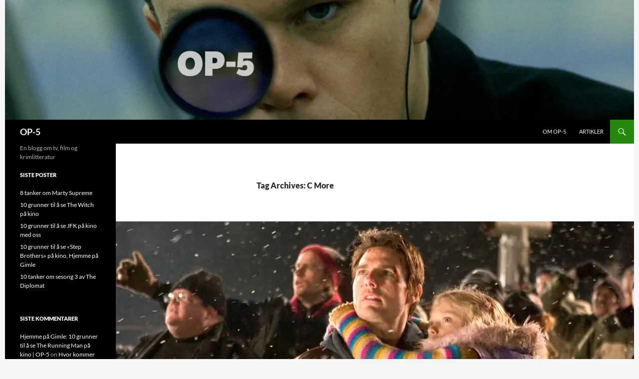

--- FILE ---
content_type: text/html; charset=UTF-8
request_url: https://op-5.no/tag/c-more/
body_size: 13885
content:
<!DOCTYPE html>
<!--[if IE 7]>
<html class="ie ie7" lang="en-US">
<![endif]-->
<!--[if IE 8]>
<html class="ie ie8" lang="en-US">
<![endif]-->
<!--[if !(IE 7) & !(IE 8)]><!-->
<html lang="en-US">
<!--<![endif]-->
<head>


<!-- Google tag (gtag.js) --> <script async
src="https://www.googletagmanager.com/gtag/js?id=G-G7ECZ33BV1"></script>
<script>
 window.dataLayer = window.dataLayer || [];
 function
 gtag(){dataLayer.push(arguments);}

 gtag('js', new Date()); gtag('config', 'G-G7ECZ33BV1');
</script>


	<meta charset="UTF-8">
	<meta name="viewport" content="width=device-width">
	<title>C More | OP-5</title>
	<link rel="profile" href="https://gmpg.org/xfn/11">
	<link rel="pingback" href="https://op-5.no/xmlrpc.php">
	<!--[if lt IE 9]>
	<script src="https://op-5.no/wp-content/themes/twentyfourteen/js/html5.js?ver=3.7.0"></script>
	<![endif]-->
	<meta name='robots' content='max-image-preview:large' />
<link rel='dns-prefetch' href='//i0.wp.com' />
<link rel="alternate" type="application/rss+xml" title="OP-5 &raquo; Feed" href="https://op-5.no/feed/" />
<link rel="alternate" type="application/rss+xml" title="OP-5 &raquo; Comments Feed" href="https://op-5.no/comments/feed/" />
<link rel="alternate" type="application/rss+xml" title="OP-5 &raquo; C More Tag Feed" href="https://op-5.no/tag/c-more/feed/" />
<script>
window._wpemojiSettings = {"baseUrl":"https:\/\/s.w.org\/images\/core\/emoji\/15.0.3\/72x72\/","ext":".png","svgUrl":"https:\/\/s.w.org\/images\/core\/emoji\/15.0.3\/svg\/","svgExt":".svg","source":{"concatemoji":"https:\/\/op-5.no\/wp-includes\/js\/wp-emoji-release.min.js?ver=6.5.7"}};
/*! This file is auto-generated */
!function(i,n){var o,s,e;function c(e){try{var t={supportTests:e,timestamp:(new Date).valueOf()};sessionStorage.setItem(o,JSON.stringify(t))}catch(e){}}function p(e,t,n){e.clearRect(0,0,e.canvas.width,e.canvas.height),e.fillText(t,0,0);var t=new Uint32Array(e.getImageData(0,0,e.canvas.width,e.canvas.height).data),r=(e.clearRect(0,0,e.canvas.width,e.canvas.height),e.fillText(n,0,0),new Uint32Array(e.getImageData(0,0,e.canvas.width,e.canvas.height).data));return t.every(function(e,t){return e===r[t]})}function u(e,t,n){switch(t){case"flag":return n(e,"\ud83c\udff3\ufe0f\u200d\u26a7\ufe0f","\ud83c\udff3\ufe0f\u200b\u26a7\ufe0f")?!1:!n(e,"\ud83c\uddfa\ud83c\uddf3","\ud83c\uddfa\u200b\ud83c\uddf3")&&!n(e,"\ud83c\udff4\udb40\udc67\udb40\udc62\udb40\udc65\udb40\udc6e\udb40\udc67\udb40\udc7f","\ud83c\udff4\u200b\udb40\udc67\u200b\udb40\udc62\u200b\udb40\udc65\u200b\udb40\udc6e\u200b\udb40\udc67\u200b\udb40\udc7f");case"emoji":return!n(e,"\ud83d\udc26\u200d\u2b1b","\ud83d\udc26\u200b\u2b1b")}return!1}function f(e,t,n){var r="undefined"!=typeof WorkerGlobalScope&&self instanceof WorkerGlobalScope?new OffscreenCanvas(300,150):i.createElement("canvas"),a=r.getContext("2d",{willReadFrequently:!0}),o=(a.textBaseline="top",a.font="600 32px Arial",{});return e.forEach(function(e){o[e]=t(a,e,n)}),o}function t(e){var t=i.createElement("script");t.src=e,t.defer=!0,i.head.appendChild(t)}"undefined"!=typeof Promise&&(o="wpEmojiSettingsSupports",s=["flag","emoji"],n.supports={everything:!0,everythingExceptFlag:!0},e=new Promise(function(e){i.addEventListener("DOMContentLoaded",e,{once:!0})}),new Promise(function(t){var n=function(){try{var e=JSON.parse(sessionStorage.getItem(o));if("object"==typeof e&&"number"==typeof e.timestamp&&(new Date).valueOf()<e.timestamp+604800&&"object"==typeof e.supportTests)return e.supportTests}catch(e){}return null}();if(!n){if("undefined"!=typeof Worker&&"undefined"!=typeof OffscreenCanvas&&"undefined"!=typeof URL&&URL.createObjectURL&&"undefined"!=typeof Blob)try{var e="postMessage("+f.toString()+"("+[JSON.stringify(s),u.toString(),p.toString()].join(",")+"));",r=new Blob([e],{type:"text/javascript"}),a=new Worker(URL.createObjectURL(r),{name:"wpTestEmojiSupports"});return void(a.onmessage=function(e){c(n=e.data),a.terminate(),t(n)})}catch(e){}c(n=f(s,u,p))}t(n)}).then(function(e){for(var t in e)n.supports[t]=e[t],n.supports.everything=n.supports.everything&&n.supports[t],"flag"!==t&&(n.supports.everythingExceptFlag=n.supports.everythingExceptFlag&&n.supports[t]);n.supports.everythingExceptFlag=n.supports.everythingExceptFlag&&!n.supports.flag,n.DOMReady=!1,n.readyCallback=function(){n.DOMReady=!0}}).then(function(){return e}).then(function(){var e;n.supports.everything||(n.readyCallback(),(e=n.source||{}).concatemoji?t(e.concatemoji):e.wpemoji&&e.twemoji&&(t(e.twemoji),t(e.wpemoji)))}))}((window,document),window._wpemojiSettings);
</script>
<style id='wp-emoji-styles-inline-css'>

	img.wp-smiley, img.emoji {
		display: inline !important;
		border: none !important;
		box-shadow: none !important;
		height: 1em !important;
		width: 1em !important;
		margin: 0 0.07em !important;
		vertical-align: -0.1em !important;
		background: none !important;
		padding: 0 !important;
	}
</style>
<link rel='stylesheet' id='wp-block-library-css' href='https://op-5.no/wp-includes/css/dist/block-library/style.min.css?ver=6.5.7' media='all' />
<style id='wp-block-library-theme-inline-css'>
.wp-block-audio figcaption{color:#555;font-size:13px;text-align:center}.is-dark-theme .wp-block-audio figcaption{color:#ffffffa6}.wp-block-audio{margin:0 0 1em}.wp-block-code{border:1px solid #ccc;border-radius:4px;font-family:Menlo,Consolas,monaco,monospace;padding:.8em 1em}.wp-block-embed figcaption{color:#555;font-size:13px;text-align:center}.is-dark-theme .wp-block-embed figcaption{color:#ffffffa6}.wp-block-embed{margin:0 0 1em}.blocks-gallery-caption{color:#555;font-size:13px;text-align:center}.is-dark-theme .blocks-gallery-caption{color:#ffffffa6}.wp-block-image figcaption{color:#555;font-size:13px;text-align:center}.is-dark-theme .wp-block-image figcaption{color:#ffffffa6}.wp-block-image{margin:0 0 1em}.wp-block-pullquote{border-bottom:4px solid;border-top:4px solid;color:currentColor;margin-bottom:1.75em}.wp-block-pullquote cite,.wp-block-pullquote footer,.wp-block-pullquote__citation{color:currentColor;font-size:.8125em;font-style:normal;text-transform:uppercase}.wp-block-quote{border-left:.25em solid;margin:0 0 1.75em;padding-left:1em}.wp-block-quote cite,.wp-block-quote footer{color:currentColor;font-size:.8125em;font-style:normal;position:relative}.wp-block-quote.has-text-align-right{border-left:none;border-right:.25em solid;padding-left:0;padding-right:1em}.wp-block-quote.has-text-align-center{border:none;padding-left:0}.wp-block-quote.is-large,.wp-block-quote.is-style-large,.wp-block-quote.is-style-plain{border:none}.wp-block-search .wp-block-search__label{font-weight:700}.wp-block-search__button{border:1px solid #ccc;padding:.375em .625em}:where(.wp-block-group.has-background){padding:1.25em 2.375em}.wp-block-separator.has-css-opacity{opacity:.4}.wp-block-separator{border:none;border-bottom:2px solid;margin-left:auto;margin-right:auto}.wp-block-separator.has-alpha-channel-opacity{opacity:1}.wp-block-separator:not(.is-style-wide):not(.is-style-dots){width:100px}.wp-block-separator.has-background:not(.is-style-dots){border-bottom:none;height:1px}.wp-block-separator.has-background:not(.is-style-wide):not(.is-style-dots){height:2px}.wp-block-table{margin:0 0 1em}.wp-block-table td,.wp-block-table th{word-break:normal}.wp-block-table figcaption{color:#555;font-size:13px;text-align:center}.is-dark-theme .wp-block-table figcaption{color:#ffffffa6}.wp-block-video figcaption{color:#555;font-size:13px;text-align:center}.is-dark-theme .wp-block-video figcaption{color:#ffffffa6}.wp-block-video{margin:0 0 1em}.wp-block-template-part.has-background{margin-bottom:0;margin-top:0;padding:1.25em 2.375em}
</style>
<style id='classic-theme-styles-inline-css'>
/*! This file is auto-generated */
.wp-block-button__link{color:#fff;background-color:#32373c;border-radius:9999px;box-shadow:none;text-decoration:none;padding:calc(.667em + 2px) calc(1.333em + 2px);font-size:1.125em}.wp-block-file__button{background:#32373c;color:#fff;text-decoration:none}
</style>
<style id='global-styles-inline-css'>
body{--wp--preset--color--black: #000;--wp--preset--color--cyan-bluish-gray: #abb8c3;--wp--preset--color--white: #fff;--wp--preset--color--pale-pink: #f78da7;--wp--preset--color--vivid-red: #cf2e2e;--wp--preset--color--luminous-vivid-orange: #ff6900;--wp--preset--color--luminous-vivid-amber: #fcb900;--wp--preset--color--light-green-cyan: #7bdcb5;--wp--preset--color--vivid-green-cyan: #00d084;--wp--preset--color--pale-cyan-blue: #8ed1fc;--wp--preset--color--vivid-cyan-blue: #0693e3;--wp--preset--color--vivid-purple: #9b51e0;--wp--preset--color--green: #24890d;--wp--preset--color--dark-gray: #2b2b2b;--wp--preset--color--medium-gray: #767676;--wp--preset--color--light-gray: #f5f5f5;--wp--preset--gradient--vivid-cyan-blue-to-vivid-purple: linear-gradient(135deg,rgba(6,147,227,1) 0%,rgb(155,81,224) 100%);--wp--preset--gradient--light-green-cyan-to-vivid-green-cyan: linear-gradient(135deg,rgb(122,220,180) 0%,rgb(0,208,130) 100%);--wp--preset--gradient--luminous-vivid-amber-to-luminous-vivid-orange: linear-gradient(135deg,rgba(252,185,0,1) 0%,rgba(255,105,0,1) 100%);--wp--preset--gradient--luminous-vivid-orange-to-vivid-red: linear-gradient(135deg,rgba(255,105,0,1) 0%,rgb(207,46,46) 100%);--wp--preset--gradient--very-light-gray-to-cyan-bluish-gray: linear-gradient(135deg,rgb(238,238,238) 0%,rgb(169,184,195) 100%);--wp--preset--gradient--cool-to-warm-spectrum: linear-gradient(135deg,rgb(74,234,220) 0%,rgb(151,120,209) 20%,rgb(207,42,186) 40%,rgb(238,44,130) 60%,rgb(251,105,98) 80%,rgb(254,248,76) 100%);--wp--preset--gradient--blush-light-purple: linear-gradient(135deg,rgb(255,206,236) 0%,rgb(152,150,240) 100%);--wp--preset--gradient--blush-bordeaux: linear-gradient(135deg,rgb(254,205,165) 0%,rgb(254,45,45) 50%,rgb(107,0,62) 100%);--wp--preset--gradient--luminous-dusk: linear-gradient(135deg,rgb(255,203,112) 0%,rgb(199,81,192) 50%,rgb(65,88,208) 100%);--wp--preset--gradient--pale-ocean: linear-gradient(135deg,rgb(255,245,203) 0%,rgb(182,227,212) 50%,rgb(51,167,181) 100%);--wp--preset--gradient--electric-grass: linear-gradient(135deg,rgb(202,248,128) 0%,rgb(113,206,126) 100%);--wp--preset--gradient--midnight: linear-gradient(135deg,rgb(2,3,129) 0%,rgb(40,116,252) 100%);--wp--preset--font-size--small: 13px;--wp--preset--font-size--medium: 20px;--wp--preset--font-size--large: 36px;--wp--preset--font-size--x-large: 42px;--wp--preset--spacing--20: 0.44rem;--wp--preset--spacing--30: 0.67rem;--wp--preset--spacing--40: 1rem;--wp--preset--spacing--50: 1.5rem;--wp--preset--spacing--60: 2.25rem;--wp--preset--spacing--70: 3.38rem;--wp--preset--spacing--80: 5.06rem;--wp--preset--shadow--natural: 6px 6px 9px rgba(0, 0, 0, 0.2);--wp--preset--shadow--deep: 12px 12px 50px rgba(0, 0, 0, 0.4);--wp--preset--shadow--sharp: 6px 6px 0px rgba(0, 0, 0, 0.2);--wp--preset--shadow--outlined: 6px 6px 0px -3px rgba(255, 255, 255, 1), 6px 6px rgba(0, 0, 0, 1);--wp--preset--shadow--crisp: 6px 6px 0px rgba(0, 0, 0, 1);}:where(.is-layout-flex){gap: 0.5em;}:where(.is-layout-grid){gap: 0.5em;}body .is-layout-flex{display: flex;}body .is-layout-flex{flex-wrap: wrap;align-items: center;}body .is-layout-flex > *{margin: 0;}body .is-layout-grid{display: grid;}body .is-layout-grid > *{margin: 0;}:where(.wp-block-columns.is-layout-flex){gap: 2em;}:where(.wp-block-columns.is-layout-grid){gap: 2em;}:where(.wp-block-post-template.is-layout-flex){gap: 1.25em;}:where(.wp-block-post-template.is-layout-grid){gap: 1.25em;}.has-black-color{color: var(--wp--preset--color--black) !important;}.has-cyan-bluish-gray-color{color: var(--wp--preset--color--cyan-bluish-gray) !important;}.has-white-color{color: var(--wp--preset--color--white) !important;}.has-pale-pink-color{color: var(--wp--preset--color--pale-pink) !important;}.has-vivid-red-color{color: var(--wp--preset--color--vivid-red) !important;}.has-luminous-vivid-orange-color{color: var(--wp--preset--color--luminous-vivid-orange) !important;}.has-luminous-vivid-amber-color{color: var(--wp--preset--color--luminous-vivid-amber) !important;}.has-light-green-cyan-color{color: var(--wp--preset--color--light-green-cyan) !important;}.has-vivid-green-cyan-color{color: var(--wp--preset--color--vivid-green-cyan) !important;}.has-pale-cyan-blue-color{color: var(--wp--preset--color--pale-cyan-blue) !important;}.has-vivid-cyan-blue-color{color: var(--wp--preset--color--vivid-cyan-blue) !important;}.has-vivid-purple-color{color: var(--wp--preset--color--vivid-purple) !important;}.has-black-background-color{background-color: var(--wp--preset--color--black) !important;}.has-cyan-bluish-gray-background-color{background-color: var(--wp--preset--color--cyan-bluish-gray) !important;}.has-white-background-color{background-color: var(--wp--preset--color--white) !important;}.has-pale-pink-background-color{background-color: var(--wp--preset--color--pale-pink) !important;}.has-vivid-red-background-color{background-color: var(--wp--preset--color--vivid-red) !important;}.has-luminous-vivid-orange-background-color{background-color: var(--wp--preset--color--luminous-vivid-orange) !important;}.has-luminous-vivid-amber-background-color{background-color: var(--wp--preset--color--luminous-vivid-amber) !important;}.has-light-green-cyan-background-color{background-color: var(--wp--preset--color--light-green-cyan) !important;}.has-vivid-green-cyan-background-color{background-color: var(--wp--preset--color--vivid-green-cyan) !important;}.has-pale-cyan-blue-background-color{background-color: var(--wp--preset--color--pale-cyan-blue) !important;}.has-vivid-cyan-blue-background-color{background-color: var(--wp--preset--color--vivid-cyan-blue) !important;}.has-vivid-purple-background-color{background-color: var(--wp--preset--color--vivid-purple) !important;}.has-black-border-color{border-color: var(--wp--preset--color--black) !important;}.has-cyan-bluish-gray-border-color{border-color: var(--wp--preset--color--cyan-bluish-gray) !important;}.has-white-border-color{border-color: var(--wp--preset--color--white) !important;}.has-pale-pink-border-color{border-color: var(--wp--preset--color--pale-pink) !important;}.has-vivid-red-border-color{border-color: var(--wp--preset--color--vivid-red) !important;}.has-luminous-vivid-orange-border-color{border-color: var(--wp--preset--color--luminous-vivid-orange) !important;}.has-luminous-vivid-amber-border-color{border-color: var(--wp--preset--color--luminous-vivid-amber) !important;}.has-light-green-cyan-border-color{border-color: var(--wp--preset--color--light-green-cyan) !important;}.has-vivid-green-cyan-border-color{border-color: var(--wp--preset--color--vivid-green-cyan) !important;}.has-pale-cyan-blue-border-color{border-color: var(--wp--preset--color--pale-cyan-blue) !important;}.has-vivid-cyan-blue-border-color{border-color: var(--wp--preset--color--vivid-cyan-blue) !important;}.has-vivid-purple-border-color{border-color: var(--wp--preset--color--vivid-purple) !important;}.has-vivid-cyan-blue-to-vivid-purple-gradient-background{background: var(--wp--preset--gradient--vivid-cyan-blue-to-vivid-purple) !important;}.has-light-green-cyan-to-vivid-green-cyan-gradient-background{background: var(--wp--preset--gradient--light-green-cyan-to-vivid-green-cyan) !important;}.has-luminous-vivid-amber-to-luminous-vivid-orange-gradient-background{background: var(--wp--preset--gradient--luminous-vivid-amber-to-luminous-vivid-orange) !important;}.has-luminous-vivid-orange-to-vivid-red-gradient-background{background: var(--wp--preset--gradient--luminous-vivid-orange-to-vivid-red) !important;}.has-very-light-gray-to-cyan-bluish-gray-gradient-background{background: var(--wp--preset--gradient--very-light-gray-to-cyan-bluish-gray) !important;}.has-cool-to-warm-spectrum-gradient-background{background: var(--wp--preset--gradient--cool-to-warm-spectrum) !important;}.has-blush-light-purple-gradient-background{background: var(--wp--preset--gradient--blush-light-purple) !important;}.has-blush-bordeaux-gradient-background{background: var(--wp--preset--gradient--blush-bordeaux) !important;}.has-luminous-dusk-gradient-background{background: var(--wp--preset--gradient--luminous-dusk) !important;}.has-pale-ocean-gradient-background{background: var(--wp--preset--gradient--pale-ocean) !important;}.has-electric-grass-gradient-background{background: var(--wp--preset--gradient--electric-grass) !important;}.has-midnight-gradient-background{background: var(--wp--preset--gradient--midnight) !important;}.has-small-font-size{font-size: var(--wp--preset--font-size--small) !important;}.has-medium-font-size{font-size: var(--wp--preset--font-size--medium) !important;}.has-large-font-size{font-size: var(--wp--preset--font-size--large) !important;}.has-x-large-font-size{font-size: var(--wp--preset--font-size--x-large) !important;}
.wp-block-navigation a:where(:not(.wp-element-button)){color: inherit;}
:where(.wp-block-post-template.is-layout-flex){gap: 1.25em;}:where(.wp-block-post-template.is-layout-grid){gap: 1.25em;}
:where(.wp-block-columns.is-layout-flex){gap: 2em;}:where(.wp-block-columns.is-layout-grid){gap: 2em;}
.wp-block-pullquote{font-size: 1.5em;line-height: 1.6;}
</style>
<link rel='stylesheet' id='twentyfourteen-lato-css' href='https://op-5.no/wp-content/themes/twentyfourteen/fonts/font-lato.css?ver=20230328' media='all' />
<link rel='stylesheet' id='genericons-css' href='https://op-5.no/wp-content/themes/twentyfourteen/genericons/genericons.css?ver=3.0.3' media='all' />
<link rel='stylesheet' id='twentyfourteen-style-css' href='https://op-5.no/wp-content/themes/twentyfourteen/style.css?ver=20240402' media='all' />
<link rel='stylesheet' id='twentyfourteen-block-style-css' href='https://op-5.no/wp-content/themes/twentyfourteen/css/blocks.css?ver=20230630' media='all' />
<!--[if lt IE 9]>
<link rel='stylesheet' id='twentyfourteen-ie-css' href='https://op-5.no/wp-content/themes/twentyfourteen/css/ie.css?ver=20140711' media='all' />
<![endif]-->
<script src="https://op-5.no/wp-includes/js/jquery/jquery.min.js?ver=3.7.1" id="jquery-core-js"></script>
<script src="https://op-5.no/wp-includes/js/jquery/jquery-migrate.min.js?ver=3.4.1" id="jquery-migrate-js"></script>
<script src="https://op-5.no/wp-content/themes/twentyfourteen/js/functions.js?ver=20230526" id="twentyfourteen-script-js" defer data-wp-strategy="defer"></script>
<link rel="https://api.w.org/" href="https://op-5.no/wp-json/" /><link rel="alternate" type="application/json" href="https://op-5.no/wp-json/wp/v2/tags/2549" /><link rel="EditURI" type="application/rsd+xml" title="RSD" href="https://op-5.no/xmlrpc.php?rsd" />
<meta name="generator" content="WordPress 6.5.7" />
    <style>@media screen and (min-width: 783px){.primary-navigation{float: right;margin-left: 20px;}a { transition: all .5s ease; }}</style>
    <style>.site {margin: 0 auto;max-width: 1260px;width: 100%;}.site-header{max-width: 1260px;}
		@media screen and (min-width: 1110px) {.archive-header,.comments-area,.image-navigation,.page-header,.page-content,.post-navigation,.site-content .entry-header,
	    .site-content .entry-content,.site-content .entry-summary,.site-content footer.entry-meta{padding-left: 55px;}}</style>
    <style>
	    .site-content .entry-header,.site-content .entry-content,.site-content .entry-summary,.site-content .entry-meta,.page-content 
		{max-width: 720px;}.comments-area{max-width: 720px;}.post-navigation, .image-navigation{max-width: 720px;}</style>
    <style>.hentry{max-width: 1038px;}
	    img.size-full,img.size-large,.wp-post-image,.post-thumbnail img,.site-content .post-thumbnail img{max-height: 572px;}
	</style>
	
    <style>
		.slider .featured-content .hentry{max-height: 500px;}.slider .featured-content{max-width: 1600px;
		margin: 0px auto;}.slider .featured-content .post-thumbnail img{max-width: 1600px;width: 100%;}
		.slider .featured-content .post-thumbnail{background:none;}.slider .featured-content a.post-thumbnail:hover{background-color:transparent;}
	</style>
<style>.recentcomments a{display:inline !important;padding:0 !important;margin:0 !important;}</style>		<style id="wp-custom-css">
			/*
Welcome to Custom CSS!

CSS (Cascading Style Sheets) is a kind of code that tells the browser how
to render a web page. You may delete these comments and get started with
your customizations.

By default, your stylesheet will be loaded after the theme stylesheets,
which means that your rules can take precedence and override the theme CSS
rules. Just write here what you want to change, you don't need to copy all
your theme's stylesheet content.
*/
#disqus_thread {
	padding: 12px 10px 0;
	margin: 0 auto;
	max-width: 720px;
}

@media screen and (min-width: 673px) {
	#disqus_thread {
		padding-left: 30px;
		padding-right: 30px;
	}
}

@media screen and (min-width: 1040px) {
	#disqus_thread {
		padding-left: 15px;
		padding-right: 15px;
	}
}

@media screen and (min-width: 1110px) {
	#disqus_thread {
		padding-left: 30px;
		padding-right: 30px;
	}
}		</style>
		</head>

<body class="archive tag tag-c-more tag-2549 wp-embed-responsive group-blog header-image list-view full-width">
<div id="page" class="hfeed site">
		<div id="site-header">
		<a href="https://op-5.no/" rel="home">
			<img src="https://op-5.no/wp-content/uploads/2014/09/cropped-zzzz26x.jpg" width="1260" height="240" alt="OP-5" srcset="https://i0.wp.com/op-5.no/wp-content/uploads/2014/09/cropped-zzzz26x.jpg?w=1260&amp;ssl=1 1260w, https://i0.wp.com/op-5.no/wp-content/uploads/2014/09/cropped-zzzz26x.jpg?resize=300%2C57&amp;ssl=1 300w, https://i0.wp.com/op-5.no/wp-content/uploads/2014/09/cropped-zzzz26x.jpg?resize=1024%2C195&amp;ssl=1 1024w, https://i0.wp.com/op-5.no/wp-content/uploads/2014/09/cropped-zzzz26x.jpg?w=948 948w" sizes="(max-width: 1260px) 100vw, 1260px" decoding="async" fetchpriority="high" />		</a>
	</div>
	
	<header id="masthead" class="site-header">
		<div class="header-main">
			<h1 class="site-title"><a href="https://op-5.no/" rel="home">OP-5</a></h1>

			<div class="search-toggle">
				<a href="#search-container" class="screen-reader-text" aria-expanded="false" aria-controls="search-container">
					Search				</a>
			</div>

			<nav id="primary-navigation" class="site-navigation primary-navigation">
				<button class="menu-toggle">Primary Menu</button>
				<a class="screen-reader-text skip-link" href="#content">
					Skip to content				</a>
				<div class="menu-hovedmeny-container"><ul id="primary-menu" class="nav-menu"><li id="menu-item-38" class="menu-item menu-item-type-post_type menu-item-object-page menu-item-38"><a href="https://op-5.no/about/">Om OP-5</a></li>
<li id="menu-item-37" class="menu-item menu-item-type-taxonomy menu-item-object-category menu-item-37"><a href="https://op-5.no/category/artikler/">Artikler</a></li>
</ul></div>			</nav>
		</div>

		<div id="search-container" class="search-box-wrapper hide">
			<div class="search-box">
				<form role="search" method="get" class="search-form" action="https://op-5.no/">
				<label>
					<span class="screen-reader-text">Search for:</span>
					<input type="search" class="search-field" placeholder="Search &hellip;" value="" name="s" />
				</label>
				<input type="submit" class="search-submit" value="Search" />
			</form>			</div>
		</div>
	</header><!-- #masthead -->

	<div id="main" class="site-main">

	<section id="primary" class="content-area">
		<div id="content" class="site-content" role="main">

			
			<header class="archive-header">
				<h1 class="archive-title">
				Tag Archives: C More				</h1>

							</header><!-- .archive-header -->

				
<article id="post-13062" class="post-13062 post type-post status-publish format-standard has-post-thumbnail hentry category-artikler tag-4k tag-amazon-prime tag-asbjorn-slettemark tag-c-more tag-gjensyn tag-netflix tag-paramount-2 tag-steven-spielberg tag-tom-cruise tag-tv-play tag-war-of-the-worlds">
	
	<a class="post-thumbnail" href="https://op-5.no/gjensyn-war-of-the-worlds/" aria-hidden="true">
			<img width="1038" height="576" src="https://i0.wp.com/op-5.no/wp-content/uploads/2022/02/war-cruise.jpeg?resize=1038%2C576&amp;ssl=1" class="attachment-twentyfourteen-full-width size-twentyfourteen-full-width wp-post-image" alt="" decoding="async" srcset="https://i0.wp.com/op-5.no/wp-content/uploads/2022/02/war-cruise.jpeg?resize=672%2C372&amp;ssl=1 672w, https://i0.wp.com/op-5.no/wp-content/uploads/2022/02/war-cruise.jpeg?resize=1038%2C576&amp;ssl=1 1038w, https://i0.wp.com/op-5.no/wp-content/uploads/2022/02/war-cruise.jpeg?zoom=2&amp;resize=1038%2C576 2076w" sizes="(max-width: 1038px) 100vw, 1038px" />	</a>

			
	<header class="entry-header">
				<div class="entry-meta">
			<span class="cat-links"><a href="https://op-5.no/category/artikler/" rel="category tag">Artikler</a></span>
		</div>
			<h1 class="entry-title"><a href="https://op-5.no/gjensyn-war-of-the-worlds/" rel="bookmark">Gjensyn: War of the Worlds</a></h1>
		<div class="entry-meta">
			<span class="entry-date"><a href="https://op-5.no/gjensyn-war-of-the-worlds/" rel="bookmark"><time class="entry-date" datetime="2022-02-17T11:18:20+01:00">February 17, 2022</time></a></span> <span class="byline"><span class="author vcard"><a class="url fn n" href="https://op-5.no/author/asbjorn/" rel="author">Asbjørn Slettemark</a></span></span>			<span class="comments-link"><a href="https://op-5.no/gjensyn-war-of-the-worlds/#respond"><span class="dsq-postid" data-dsqidentifier="13062 https://op-5.no/?p=13062">Leave a comment</span></a></span>
						</div><!-- .entry-meta -->
	</header><!-- .entry-header -->

		<div class="entry-content">
		<iframe title="War of the Worlds (2005) Trailer #2 | Movieclips Classic Trailers" width="474" height="267" src="https://www.youtube.com/embed/SM6aEEjc5hA?feature=oembed" frameborder="0" allow="accelerometer; autoplay; clipboard-write; encrypted-media; gyroscope; picture-in-picture; web-share" referrerpolicy="strict-origin-when-cross-origin" allowfullscreen></iframe>	</div><!-- .entry-content -->
	
	<footer class="entry-meta"><span class="tag-links"><a href="https://op-5.no/tag/4k/" rel="tag">4K</a><a href="https://op-5.no/tag/amazon-prime/" rel="tag">Amazon Prime</a><a href="https://op-5.no/tag/asbjorn-slettemark/" rel="tag">Asbjørn Slettemark</a><a href="https://op-5.no/tag/c-more/" rel="tag">C More</a><a href="https://op-5.no/tag/gjensyn/" rel="tag">gjensyn</a><a href="https://op-5.no/tag/netflix/" rel="tag">Netflix</a><a href="https://op-5.no/tag/paramount-2/" rel="tag">Paramount+</a><a href="https://op-5.no/tag/steven-spielberg/" rel="tag">STeven Spielberg</a><a href="https://op-5.no/tag/tom-cruise/" rel="tag">Tom Cruise</a><a href="https://op-5.no/tag/tv-play/" rel="tag">TV Play</a><a href="https://op-5.no/tag/war-of-the-worlds/" rel="tag">War of the Worlds</a></span></footer></article><!-- #post-13062 -->

<article id="post-11472" class="post-11472 post type-post status-publish format-standard has-post-thumbnail hentry category-a-magasinet category-filmserie tag-bbc tag-c-more tag-overvaking tag-sumo tag-the-capture tag-tv-2-sumo">
	
	<a class="post-thumbnail" href="https://op-5.no/the-capture-bli-livredd-du-er-pa-kamera/" aria-hidden="true">
			<img width="1038" height="576" src="https://i0.wp.com/op-5.no/wp-content/uploads/2019/12/capture-2.png?resize=1038%2C576&amp;ssl=1" class="attachment-twentyfourteen-full-width size-twentyfourteen-full-width wp-post-image" alt="" decoding="async" loading="lazy" srcset="https://i0.wp.com/op-5.no/wp-content/uploads/2019/12/capture-2.png?resize=672%2C372&amp;ssl=1 672w, https://i0.wp.com/op-5.no/wp-content/uploads/2019/12/capture-2.png?resize=1038%2C576&amp;ssl=1 1038w" sizes="(max-width: 1038px) 100vw, 1038px" />	</a>

			
	<header class="entry-header">
				<div class="entry-meta">
			<span class="cat-links"><a href="https://op-5.no/category/a-magasinet/" rel="category tag">A-Magasinet</a>, <a href="https://op-5.no/category/filmserie/" rel="category tag">Film/serie</a></span>
		</div>
			<h1 class="entry-title"><a href="https://op-5.no/the-capture-bli-livredd-du-er-pa-kamera/" rel="bookmark">THE CAPTURE: Bli livredd, du er på kamera!</a></h1>
		<div class="entry-meta">
			<span class="entry-date"><a href="https://op-5.no/the-capture-bli-livredd-du-er-pa-kamera/" rel="bookmark"><time class="entry-date" datetime="2019-12-29T06:43:50+01:00">December 29, 2019</time></a></span> <span class="byline"><span class="author vcard"><a class="url fn n" href="https://op-5.no/author/asbjorn/" rel="author">Asbjørn Slettemark</a></span></span>			<span class="comments-link"><a href="https://op-5.no/the-capture-bli-livredd-du-er-pa-kamera/#comments"><span class="dsq-postid" data-dsqidentifier="11472 http://op-5.no/?p=11472">1 Comment</span></a></span>
						</div><!-- .entry-meta -->
	</header><!-- .entry-header -->

		<div class="entry-content">
		<iframe loading="lazy" title="The Capture | Trailer - BBC" width="474" height="267" src="https://www.youtube.com/embed/YSSmitzvmUU?feature=oembed" frameborder="0" allow="accelerometer; autoplay; clipboard-write; encrypted-media; gyroscope; picture-in-picture" allowfullscreen></iframe>	</div><!-- .entry-content -->
	
	<footer class="entry-meta"><span class="tag-links"><a href="https://op-5.no/tag/bbc/" rel="tag">BBC</a><a href="https://op-5.no/tag/c-more/" rel="tag">C More</a><a href="https://op-5.no/tag/overvaking/" rel="tag">overvåking</a><a href="https://op-5.no/tag/sumo/" rel="tag">Sumo</a><a href="https://op-5.no/tag/the-capture/" rel="tag">The Capture</a><a href="https://op-5.no/tag/tv-2-sumo/" rel="tag">TV 2 Sumo</a></span></footer></article><!-- #post-11472 -->

<article id="post-11009" class="post-11009 post type-post status-publish format-standard has-post-thumbnail hentry category-filmserie category-trailer-2 tag-asbjorn-slettemark tag-c-more tag-condor tag-serietips tag-six-days-of-the-condor tag-sumo tag-three-days-of-the-condor tag-tv-2 tag-tv-serie tag-william-hurt">
	
	<a class="post-thumbnail" href="https://op-5.no/condor-en-av-tidenes-noiathrillers-blir-serie/" aria-hidden="true">
			<img width="1038" height="576" src="https://i0.wp.com/op-5.no/wp-content/uploads/2018/08/maxirons.jpg?resize=1038%2C576&amp;ssl=1" class="attachment-twentyfourteen-full-width size-twentyfourteen-full-width wp-post-image" alt="" decoding="async" loading="lazy" srcset="https://i0.wp.com/op-5.no/wp-content/uploads/2018/08/maxirons.jpg?resize=672%2C372&amp;ssl=1 672w, https://i0.wp.com/op-5.no/wp-content/uploads/2018/08/maxirons.jpg?resize=1038%2C576&amp;ssl=1 1038w, https://i0.wp.com/op-5.no/wp-content/uploads/2018/08/maxirons.jpg?zoom=2&amp;resize=1038%2C576 2076w, https://i0.wp.com/op-5.no/wp-content/uploads/2018/08/maxirons.jpg?zoom=3&amp;resize=1038%2C576 3114w" sizes="(max-width: 1038px) 100vw, 1038px" />	</a>

			
	<header class="entry-header">
				<div class="entry-meta">
			<span class="cat-links"><a href="https://op-5.no/category/filmserie/" rel="category tag">Film/serie</a>, <a href="https://op-5.no/category/trailer-2/" rel="category tag">Trailer</a></span>
		</div>
			<h1 class="entry-title"><a href="https://op-5.no/condor-en-av-tidenes-noiathrillers-blir-serie/" rel="bookmark">Condor: En av tidenes noiathrillers blir serie</a></h1>
		<div class="entry-meta">
			<span class="entry-date"><a href="https://op-5.no/condor-en-av-tidenes-noiathrillers-blir-serie/" rel="bookmark"><time class="entry-date" datetime="2018-08-20T14:33:38+02:00">August 20, 2018</time></a></span> <span class="byline"><span class="author vcard"><a class="url fn n" href="https://op-5.no/author/asbjorn/" rel="author">Asbjørn Slettemark</a></span></span>			<span class="comments-link"><a href="https://op-5.no/condor-en-av-tidenes-noiathrillers-blir-serie/#respond"><span class="dsq-postid" data-dsqidentifier="11009 http://op-5.no/?p=11009">Leave a comment</span></a></span>
						</div><!-- .entry-meta -->
	</header><!-- .entry-header -->

		<div class="entry-content">
		<p><iframe loading="lazy" title="CONDOR - Official Trailer" width="474" height="267" src="https://www.youtube.com/embed/yWq6gHKzE1Y?feature=oembed" frameborder="0" allow="accelerometer; autoplay; clipboard-write; encrypted-media; gyroscope; picture-in-picture" allowfullscreen></iframe></p>
	</div><!-- .entry-content -->
	
	<footer class="entry-meta"><span class="tag-links"><a href="https://op-5.no/tag/asbjorn-slettemark/" rel="tag">Asbjørn Slettemark</a><a href="https://op-5.no/tag/c-more/" rel="tag">C More</a><a href="https://op-5.no/tag/condor/" rel="tag">Condor</a><a href="https://op-5.no/tag/serietips/" rel="tag">serietips</a><a href="https://op-5.no/tag/six-days-of-the-condor/" rel="tag">Six Days of the Condor</a><a href="https://op-5.no/tag/sumo/" rel="tag">Sumo</a><a href="https://op-5.no/tag/three-days-of-the-condor/" rel="tag">Three Days of the Condor</a><a href="https://op-5.no/tag/tv-2/" rel="tag">TV 2</a><a href="https://op-5.no/tag/tv-serie/" rel="tag">TV-serie</a><a href="https://op-5.no/tag/william-hurt/" rel="tag">William Hurt</a></span></footer></article><!-- #post-11009 -->

<article id="post-10900" class="post-10900 post type-post status-publish format-standard has-post-thumbnail hentry category-filmserie category-trailer-2 tag-asbjorn-slettemark tag-bill-hodges tag-brendan-gleeson tag-c-more tag-mr-mercedes tag-stephen-king tag-sumo tag-tv-2-sumo">
	
	<a class="post-thumbnail" href="https://op-5.no/mr-mercedes-far-endelig-norsk-premiere/" aria-hidden="true">
			<img width="1038" height="576" src="https://i0.wp.com/op-5.no/wp-content/uploads/2018/04/mercedes-gleeson.jpg?resize=1038%2C576&amp;ssl=1" class="attachment-twentyfourteen-full-width size-twentyfourteen-full-width wp-post-image" alt="" decoding="async" loading="lazy" srcset="https://i0.wp.com/op-5.no/wp-content/uploads/2018/04/mercedes-gleeson.jpg?resize=672%2C372&amp;ssl=1 672w, https://i0.wp.com/op-5.no/wp-content/uploads/2018/04/mercedes-gleeson.jpg?resize=1038%2C576&amp;ssl=1 1038w" sizes="(max-width: 1038px) 100vw, 1038px" />	</a>

			
	<header class="entry-header">
				<div class="entry-meta">
			<span class="cat-links"><a href="https://op-5.no/category/filmserie/" rel="category tag">Film/serie</a>, <a href="https://op-5.no/category/trailer-2/" rel="category tag">Trailer</a></span>
		</div>
			<h1 class="entry-title"><a href="https://op-5.no/mr-mercedes-far-endelig-norsk-premiere/" rel="bookmark">Mr. Mercedes får endelig norsk premiere</a></h1>
		<div class="entry-meta">
			<span class="entry-date"><a href="https://op-5.no/mr-mercedes-far-endelig-norsk-premiere/" rel="bookmark"><time class="entry-date" datetime="2018-04-22T21:46:08+02:00">April 22, 2018</time></a></span> <span class="byline"><span class="author vcard"><a class="url fn n" href="https://op-5.no/author/asbjorn/" rel="author">Asbjørn Slettemark</a></span></span>			<span class="comments-link"><a href="https://op-5.no/mr-mercedes-far-endelig-norsk-premiere/#respond"><span class="dsq-postid" data-dsqidentifier="10900 http://op-5.no/?p=10900">Leave a comment</span></a></span>
						</div><!-- .entry-meta -->
	</header><!-- .entry-header -->

		<div class="entry-content">
		<p><iframe loading="lazy" title="MR. MERCEDES Official Trailer (HD) Brendan Glesson/Stephen King Mystery Series" width="474" height="267" src="https://www.youtube.com/embed/Igyy_rnaw-Q?feature=oembed" frameborder="0" allow="accelerometer; autoplay; clipboard-write; encrypted-media; gyroscope; picture-in-picture" allowfullscreen></iframe></p>
	</div><!-- .entry-content -->
	
	<footer class="entry-meta"><span class="tag-links"><a href="https://op-5.no/tag/asbjorn-slettemark/" rel="tag">Asbjørn Slettemark</a><a href="https://op-5.no/tag/bill-hodges/" rel="tag">Bill Hodges</a><a href="https://op-5.no/tag/brendan-gleeson/" rel="tag">Brendan Gleeson</a><a href="https://op-5.no/tag/c-more/" rel="tag">C More</a><a href="https://op-5.no/tag/mr-mercedes/" rel="tag">Mr. Mercedes</a><a href="https://op-5.no/tag/stephen-king/" rel="tag">Stephen KIng</a><a href="https://op-5.no/tag/sumo/" rel="tag">Sumo</a><a href="https://op-5.no/tag/tv-2-sumo/" rel="tag">TV 2 Sumo</a></span></footer></article><!-- #post-10900 -->

<article id="post-10630" class="post-10630 post type-post status-publish format-standard has-post-thumbnail hentry category-filmserie tag-arthur-shelby tag-c-more tag-cillian-murphy tag-netflix tag-peaky-blinders tag-polly-shelby tag-sumo tag-tommy-shelby tag-tv-2">
	
	<a class="post-thumbnail" href="https://op-5.no/peaky-blinders-s04e03/" aria-hidden="true">
			<img width="1038" height="576" src="https://i0.wp.com/op-5.no/wp-content/uploads/2017/11/PB_S04_E03_0215.jpg?resize=1038%2C576&amp;ssl=1" class="attachment-twentyfourteen-full-width size-twentyfourteen-full-width wp-post-image" alt="" decoding="async" loading="lazy" srcset="https://i0.wp.com/op-5.no/wp-content/uploads/2017/11/PB_S04_E03_0215.jpg?resize=672%2C372&amp;ssl=1 672w, https://i0.wp.com/op-5.no/wp-content/uploads/2017/11/PB_S04_E03_0215.jpg?resize=1038%2C576&amp;ssl=1 1038w" sizes="(max-width: 1038px) 100vw, 1038px" />	</a>

			
	<header class="entry-header">
				<div class="entry-meta">
			<span class="cat-links"><a href="https://op-5.no/category/filmserie/" rel="category tag">Film/serie</a></span>
		</div>
			<h1 class="entry-title"><a href="https://op-5.no/peaky-blinders-s04e03/" rel="bookmark">Peaky Blinders S04E03: 15 italienere? Ikke nå lenger</a></h1>
		<div class="entry-meta">
			<span class="entry-date"><a href="https://op-5.no/peaky-blinders-s04e03/" rel="bookmark"><time class="entry-date" datetime="2017-11-29T13:08:39+01:00">November 29, 2017</time></a></span> <span class="byline"><span class="author vcard"><a class="url fn n" href="https://op-5.no/author/asbjorn/" rel="author">Asbjørn Slettemark</a></span></span>			<span class="comments-link"><a href="https://op-5.no/peaky-blinders-s04e03/#comments"><span class="dsq-postid" data-dsqidentifier="10630 http://op-5.no/?p=10630">2 Comments</span></a></span>
						</div><!-- .entry-meta -->
	</header><!-- .entry-header -->

		<div class="entry-content">
		<p>Alvorlige allianser inngås i Birmingham, Arthur dreper italienere og Frank Carter legger lyd. Vi ser på episode <em>Peaky Blinders</em>’ fjerde sesong.<br />
<!--more--><br />
<strong>Hva skjedde?</strong> Tommy og familien har styremøte, men Arthur oppholdes av sin flørtende kone fordi man vil la andre ta seg av den skitne jobben med å ta Luca Changretti. Arbeiderne streiker, men Arthur og &hellip; <a href="https://op-5.no/peaky-blinders-s04e03/">Continue Reading &#8250;&#8250;</a><!-- end of .read-more --></p>
	</div><!-- .entry-content -->
	
	<footer class="entry-meta"><span class="tag-links"><a href="https://op-5.no/tag/arthur-shelby/" rel="tag">Arthur Shelby</a><a href="https://op-5.no/tag/c-more/" rel="tag">C More</a><a href="https://op-5.no/tag/cillian-murphy/" rel="tag">Cillian Murphy</a><a href="https://op-5.no/tag/netflix/" rel="tag">Netflix</a><a href="https://op-5.no/tag/peaky-blinders/" rel="tag">Peaky Blinders</a><a href="https://op-5.no/tag/polly-shelby/" rel="tag">Polly Shelby</a><a href="https://op-5.no/tag/sumo/" rel="tag">Sumo</a><a href="https://op-5.no/tag/tommy-shelby/" rel="tag">Tommy Shelby</a><a href="https://op-5.no/tag/tv-2/" rel="tag">TV 2</a></span></footer></article><!-- #post-10630 -->

<article id="post-10619" class="post-10619 post type-post status-publish format-standard has-post-thumbnail hentry category-filmserie tag-asbjorn-slettemark tag-c-more tag-cillian-murphy tag-oppsummering tag-peaky-blinders tag-recap tag-sumo tag-tommy-shelby tag-tv-2-sumo">
	
	<a class="post-thumbnail" href="https://op-5.no/peaky-blinders-s04e02-littlefinger-i-gaten-og-en-italiener-pa-kontoret/" aria-hidden="true">
			<img width="1038" height="576" src="https://i0.wp.com/op-5.no/wp-content/uploads/2017/11/gold-aidengillen.jpg?resize=1038%2C576&amp;ssl=1" class="attachment-twentyfourteen-full-width size-twentyfourteen-full-width wp-post-image" alt="" decoding="async" loading="lazy" srcset="https://i0.wp.com/op-5.no/wp-content/uploads/2017/11/gold-aidengillen.jpg?resize=672%2C372&amp;ssl=1 672w, https://i0.wp.com/op-5.no/wp-content/uploads/2017/11/gold-aidengillen.jpg?resize=1038%2C576&amp;ssl=1 1038w" sizes="(max-width: 1038px) 100vw, 1038px" />	</a>

			
	<header class="entry-header">
				<div class="entry-meta">
			<span class="cat-links"><a href="https://op-5.no/category/filmserie/" rel="category tag">Film/serie</a></span>
		</div>
			<h1 class="entry-title"><a href="https://op-5.no/peaky-blinders-s04e02-littlefinger-i-gaten-og-en-italiener-pa-kontoret/" rel="bookmark">Peaky Blinders S04E02: Littlefinger i gaten og en italiener på kontoret</a></h1>
		<div class="entry-meta">
			<span class="entry-date"><a href="https://op-5.no/peaky-blinders-s04e02-littlefinger-i-gaten-og-en-italiener-pa-kontoret/" rel="bookmark"><time class="entry-date" datetime="2017-11-24T11:50:13+01:00">November 24, 2017</time></a></span> <span class="byline"><span class="author vcard"><a class="url fn n" href="https://op-5.no/author/asbjorn/" rel="author">Asbjørn Slettemark</a></span></span>			<span class="comments-link"><a href="https://op-5.no/peaky-blinders-s04e02-littlefinger-i-gaten-og-en-italiener-pa-kontoret/#comments"><span class="dsq-postid" data-dsqidentifier="10619 http://op-5.no/?p=10619">2 Comments</span></a></span>
						</div><!-- .entry-meta -->
	</header><!-- .entry-header -->

		<div class="entry-content">
		<p>Kan det bli drøyere i Birminghams gater etter forrige episodes lille blodbad? Jada, bare få på plass Littlefinger fra<em> Game of Thrones</em>!<br />
<!--more--><br />
<strong>Livet går sin blodige gang i Birmingham, </strong>som vi nå kan se hver uke på TV 2 Sumo/C More i Peaky Blinders sesong 4<strong>.</strong> I sesongens åpningsepisode så vi italienerne angripe John og Michael &hellip; <a href="https://op-5.no/peaky-blinders-s04e02-littlefinger-i-gaten-og-en-italiener-pa-kontoret/">Continue Reading &#8250;&#8250;</a><!-- end of .read-more --></p>
	</div><!-- .entry-content -->
	
	<footer class="entry-meta"><span class="tag-links"><a href="https://op-5.no/tag/asbjorn-slettemark/" rel="tag">Asbjørn Slettemark</a><a href="https://op-5.no/tag/c-more/" rel="tag">C More</a><a href="https://op-5.no/tag/cillian-murphy/" rel="tag">Cillian Murphy</a><a href="https://op-5.no/tag/oppsummering/" rel="tag">oppsummering</a><a href="https://op-5.no/tag/peaky-blinders/" rel="tag">Peaky Blinders</a><a href="https://op-5.no/tag/recap/" rel="tag">recap</a><a href="https://op-5.no/tag/sumo/" rel="tag">Sumo</a><a href="https://op-5.no/tag/tommy-shelby/" rel="tag">Tommy Shelby</a><a href="https://op-5.no/tag/tv-2-sumo/" rel="tag">TV 2 Sumo</a></span></footer></article><!-- #post-10619 -->

<article id="post-10579" class="post-10579 post type-post status-publish format-standard has-post-thumbnail hentry category-filmserie category-trailer-2 tag-asbjorn-slettemark tag-birmingham tag-c-more tag-cillian-murphy tag-peaky-blinders tag-sumo tag-tom-hardy tag-tommy-shelby">
	
	<a class="post-thumbnail" href="https://op-5.no/straks-ny-sesong-av-peaky-blinders/" aria-hidden="true">
			<img width="1038" height="576" src="https://i0.wp.com/op-5.no/wp-content/uploads/2017/11/8bd6021b-cae6-4379-9008-f30e76b81cb1.jpg?resize=1038%2C576&amp;ssl=1" class="attachment-twentyfourteen-full-width size-twentyfourteen-full-width wp-post-image" alt="" decoding="async" loading="lazy" srcset="https://i0.wp.com/op-5.no/wp-content/uploads/2017/11/8bd6021b-cae6-4379-9008-f30e76b81cb1.jpg?resize=672%2C372&amp;ssl=1 672w, https://i0.wp.com/op-5.no/wp-content/uploads/2017/11/8bd6021b-cae6-4379-9008-f30e76b81cb1.jpg?resize=1038%2C576&amp;ssl=1 1038w, https://i0.wp.com/op-5.no/wp-content/uploads/2017/11/8bd6021b-cae6-4379-9008-f30e76b81cb1.jpg?zoom=2&amp;resize=1038%2C576 2076w, https://i0.wp.com/op-5.no/wp-content/uploads/2017/11/8bd6021b-cae6-4379-9008-f30e76b81cb1.jpg?zoom=3&amp;resize=1038%2C576 3114w" sizes="(max-width: 1038px) 100vw, 1038px" />	</a>

			
	<header class="entry-header">
				<div class="entry-meta">
			<span class="cat-links"><a href="https://op-5.no/category/filmserie/" rel="category tag">Film/serie</a>, <a href="https://op-5.no/category/trailer-2/" rel="category tag">Trailer</a></span>
		</div>
			<h1 class="entry-title"><a href="https://op-5.no/straks-ny-sesong-av-peaky-blinders/" rel="bookmark">Straks! Ny sesong av Peaky Blinders</a></h1>
		<div class="entry-meta">
			<span class="entry-date"><a href="https://op-5.no/straks-ny-sesong-av-peaky-blinders/" rel="bookmark"><time class="entry-date" datetime="2017-11-14T15:01:11+01:00">November 14, 2017</time></a></span> <span class="byline"><span class="author vcard"><a class="url fn n" href="https://op-5.no/author/asbjorn/" rel="author">Asbjørn Slettemark</a></span></span>			<span class="comments-link"><a href="https://op-5.no/straks-ny-sesong-av-peaky-blinders/#comments"><span class="dsq-postid" data-dsqidentifier="10579 http://op-5.no/?p=10579">3 Comments</span></a></span>
						</div><!-- .entry-meta -->
	</header><!-- .entry-header -->

		<div class="entry-content">
		<p><iframe loading="lazy" title="Peaky Blinders: Series 4 Trailer - BBC Two" width="474" height="267" src="https://www.youtube.com/embed/whgdkjDJAjg?feature=oembed" frameborder="0" allow="accelerometer; autoplay; clipboard-write; encrypted-media; gyroscope; picture-in-picture" allowfullscreen></iframe></p>
	</div><!-- .entry-content -->
	
	<footer class="entry-meta"><span class="tag-links"><a href="https://op-5.no/tag/asbjorn-slettemark/" rel="tag">Asbjørn Slettemark</a><a href="https://op-5.no/tag/birmingham/" rel="tag">Birmingham</a><a href="https://op-5.no/tag/c-more/" rel="tag">C More</a><a href="https://op-5.no/tag/cillian-murphy/" rel="tag">Cillian Murphy</a><a href="https://op-5.no/tag/peaky-blinders/" rel="tag">Peaky Blinders</a><a href="https://op-5.no/tag/sumo/" rel="tag">Sumo</a><a href="https://op-5.no/tag/tom-hardy/" rel="tag">Tom Hardy</a><a href="https://op-5.no/tag/tommy-shelby/" rel="tag">Tommy Shelby</a></span></footer></article><!-- #post-10579 -->

<article id="post-9169" class="post-9169 post type-post status-publish format-standard has-post-thumbnail hentry category-artikler tag-bbc tag-birmingham tag-c-more tag-hvor-kan-jeg-se-peaky-blinders tag-mafia tag-peaky-blinders tag-sesong-3 tag-thomas-shelby tag-tv-2-sumo tag-tv-tips">
	
	<a class="post-thumbnail" href="https://op-5.no/peaky-blinders-s03e01-bollene-fra-birmingham/" aria-hidden="true">
			<img width="1038" height="576" src="https://i0.wp.com/op-5.no/wp-content/uploads/2016/05/7f24ec44-2d84-415b-9977-d2ad0596fe12.jpg?resize=1038%2C576&amp;ssl=1" class="attachment-twentyfourteen-full-width size-twentyfourteen-full-width wp-post-image" alt="" decoding="async" loading="lazy" srcset="https://i0.wp.com/op-5.no/wp-content/uploads/2016/05/7f24ec44-2d84-415b-9977-d2ad0596fe12.jpg?resize=672%2C372&amp;ssl=1 672w, https://i0.wp.com/op-5.no/wp-content/uploads/2016/05/7f24ec44-2d84-415b-9977-d2ad0596fe12.jpg?resize=1038%2C576&amp;ssl=1 1038w, https://i0.wp.com/op-5.no/wp-content/uploads/2016/05/7f24ec44-2d84-415b-9977-d2ad0596fe12.jpg?zoom=2&amp;resize=1038%2C576 2076w, https://i0.wp.com/op-5.no/wp-content/uploads/2016/05/7f24ec44-2d84-415b-9977-d2ad0596fe12.jpg?zoom=3&amp;resize=1038%2C576 3114w" sizes="(max-width: 1038px) 100vw, 1038px" />	</a>

			
	<header class="entry-header">
				<div class="entry-meta">
			<span class="cat-links"><a href="https://op-5.no/category/artikler/" rel="category tag">Artikler</a></span>
		</div>
			<h1 class="entry-title"><a href="https://op-5.no/peaky-blinders-s03e01-bollene-fra-birmingham/" rel="bookmark">Peaky Blinders s03e01: Bøllene fra Birmingham</a></h1>
		<div class="entry-meta">
			<span class="entry-date"><a href="https://op-5.no/peaky-blinders-s03e01-bollene-fra-birmingham/" rel="bookmark"><time class="entry-date" datetime="2016-05-13T23:00:26+02:00">May 13, 2016</time></a></span> <span class="byline"><span class="author vcard"><a class="url fn n" href="https://op-5.no/author/asbjorn/" rel="author">Asbjørn Slettemark</a></span></span>			<span class="comments-link"><a href="https://op-5.no/peaky-blinders-s03e01-bollene-fra-birmingham/#comments"><span class="dsq-postid" data-dsqidentifier="9169 http://op-5.no/?p=9169">5 Comments</span></a></span>
						</div><!-- .entry-meta -->
	</header><!-- .entry-header -->

		<div class="entry-content">
		<p><iframe loading="lazy" title="Peaky Blinders  - All my Tears by Ane Brun. (Spoilers)" width="474" height="267" src="https://www.youtube.com/embed/mK8C6VxjWGk?feature=oembed" frameborder="0" allow="accelerometer; autoplay; clipboard-write; encrypted-media; gyroscope; picture-in-picture" allowfullscreen></iframe></p>
	</div><!-- .entry-content -->
	
	<footer class="entry-meta"><span class="tag-links"><a href="https://op-5.no/tag/bbc/" rel="tag">BBC</a><a href="https://op-5.no/tag/birmingham/" rel="tag">Birmingham</a><a href="https://op-5.no/tag/c-more/" rel="tag">C More</a><a href="https://op-5.no/tag/hvor-kan-jeg-se-peaky-blinders/" rel="tag">Hvor kan jeg se Peaky Blinders?</a><a href="https://op-5.no/tag/mafia/" rel="tag">mafia</a><a href="https://op-5.no/tag/peaky-blinders/" rel="tag">Peaky Blinders</a><a href="https://op-5.no/tag/sesong-3/" rel="tag">sesong 3</a><a href="https://op-5.no/tag/thomas-shelby/" rel="tag">Thomas Shelby</a><a href="https://op-5.no/tag/tv-2-sumo/" rel="tag">TV 2 Sumo</a><a href="https://op-5.no/tag/tv-tips/" rel="tag">TV-tips</a></span></footer></article><!-- #post-9169 -->

<article id="post-9161" class="post-9161 post type-post status-publish format-standard has-post-thumbnail hentry category-tv-tips tag-asbjorn-slettemark tag-birmingham tag-c-more tag-gangster tag-gypsy tag-london tag-peaky-blinders tag-sigoynere tag-sumo tag-tv-2">
	
	<a class="post-thumbnail" href="https://op-5.no/husker-du-den-sigoynerslasskampen/" aria-hidden="true">
			<img width="1038" height="576" src="https://i0.wp.com/op-5.no/wp-content/uploads/2016/05/peaky.png?resize=1038%2C576&amp;ssl=1" class="attachment-twentyfourteen-full-width size-twentyfourteen-full-width wp-post-image" alt="" decoding="async" loading="lazy" srcset="https://i0.wp.com/op-5.no/wp-content/uploads/2016/05/peaky.png?resize=672%2C372&amp;ssl=1 672w, https://i0.wp.com/op-5.no/wp-content/uploads/2016/05/peaky.png?resize=1038%2C576&amp;ssl=1 1038w" sizes="(max-width: 1038px) 100vw, 1038px" />	</a>

			
	<header class="entry-header">
				<div class="entry-meta">
			<span class="cat-links"><a href="https://op-5.no/category/tv-tips/" rel="category tag">TV-tips</a></span>
		</div>
			<h1 class="entry-title"><a href="https://op-5.no/husker-du-den-sigoynerslasskampen/" rel="bookmark">Husker du DEN sigøynerslåsskampen?</a></h1>
		<div class="entry-meta">
			<span class="entry-date"><a href="https://op-5.no/husker-du-den-sigoynerslasskampen/" rel="bookmark"><time class="entry-date" datetime="2016-05-06T11:42:32+02:00">May 6, 2016</time></a></span> <span class="byline"><span class="author vcard"><a class="url fn n" href="https://op-5.no/author/asbjorn/" rel="author">Asbjørn Slettemark</a></span></span>			<span class="comments-link"><a href="https://op-5.no/husker-du-den-sigoynerslasskampen/#respond"><span class="dsq-postid" data-dsqidentifier="9161 http://op-5.no/?p=9161">Leave a comment</span></a></span>
						</div><!-- .entry-meta -->
	</header><!-- .entry-header -->

		<div class="entry-content">
		<p><iframe loading="lazy" title="Peaky Blinders - Gypsy Fight Scene" width="474" height="267" src="https://www.youtube.com/embed/v4odL3rZkZc?feature=oembed" frameborder="0" allow="accelerometer; autoplay; clipboard-write; encrypted-media; gyroscope; picture-in-picture" allowfullscreen></iframe></p>
	</div><!-- .entry-content -->
	
	<footer class="entry-meta"><span class="tag-links"><a href="https://op-5.no/tag/asbjorn-slettemark/" rel="tag">Asbjørn Slettemark</a><a href="https://op-5.no/tag/birmingham/" rel="tag">Birmingham</a><a href="https://op-5.no/tag/c-more/" rel="tag">C More</a><a href="https://op-5.no/tag/gangster/" rel="tag">gangster</a><a href="https://op-5.no/tag/gypsy/" rel="tag">gypsy</a><a href="https://op-5.no/tag/london/" rel="tag">London</a><a href="https://op-5.no/tag/peaky-blinders/" rel="tag">Peaky Blinders</a><a href="https://op-5.no/tag/sigoynere/" rel="tag">sigøynere</a><a href="https://op-5.no/tag/sumo/" rel="tag">Sumo</a><a href="https://op-5.no/tag/tv-2/" rel="tag">TV 2</a></span></footer></article><!-- #post-9161 -->

<article id="post-8180" class="post-8180 post type-post status-publish format-standard has-post-thumbnail hentry category-artikler tag-c-more tag-colin-farrell tag-hbo-nordic tag-rachel-mcadams tag-season-2 tag-sesong-2 tag-true-detective tag-vince-vaughn">
	
	<a class="post-thumbnail" href="https://op-5.no/sekser-til-true-detective-sesong-2/" aria-hidden="true">
			<img width="1038" height="576" src="https://i0.wp.com/op-5.no/wp-content/uploads/2015/06/TD2-colinfarrell.jpg?resize=1038%2C576&amp;ssl=1" class="attachment-twentyfourteen-full-width size-twentyfourteen-full-width wp-post-image" alt="" decoding="async" loading="lazy" srcset="https://i0.wp.com/op-5.no/wp-content/uploads/2015/06/TD2-colinfarrell.jpg?resize=672%2C372&amp;ssl=1 672w, https://i0.wp.com/op-5.no/wp-content/uploads/2015/06/TD2-colinfarrell.jpg?resize=1038%2C576&amp;ssl=1 1038w, https://i0.wp.com/op-5.no/wp-content/uploads/2015/06/TD2-colinfarrell.jpg?zoom=2&amp;resize=1038%2C576 2076w, https://i0.wp.com/op-5.no/wp-content/uploads/2015/06/TD2-colinfarrell.jpg?zoom=3&amp;resize=1038%2C576 3114w" sizes="(max-width: 1038px) 100vw, 1038px" />	</a>

			
	<header class="entry-header">
				<div class="entry-meta">
			<span class="cat-links"><a href="https://op-5.no/category/artikler/" rel="category tag">Artikler</a></span>
		</div>
			<h1 class="entry-title"><a href="https://op-5.no/sekser-til-true-detective-sesong-2/" rel="bookmark">Sekser til True Detective sesong 2</a></h1>
		<div class="entry-meta">
			<span class="entry-date"><a href="https://op-5.no/sekser-til-true-detective-sesong-2/" rel="bookmark"><time class="entry-date" datetime="2015-06-12T15:30:31+02:00">June 12, 2015</time></a></span> <span class="byline"><span class="author vcard"><a class="url fn n" href="https://op-5.no/author/asbjorn/" rel="author">Asbjørn Slettemark</a></span></span>			<span class="comments-link"><a href="https://op-5.no/sekser-til-true-detective-sesong-2/#respond"><span class="dsq-postid" data-dsqidentifier="8180 http://op-5.no/?p=8180">Leave a comment</span></a></span>
						</div><!-- .entry-meta -->
	</header><!-- .entry-header -->

		<div class="entry-content">
		<p><iframe loading="lazy" title="True Detective Season 2: Chaos (HD)" width="474" height="267" src="https://www.youtube.com/embed/zI2pqSYGNso?feature=oembed" frameborder="0" allow="accelerometer; autoplay; clipboard-write; encrypted-media; gyroscope; picture-in-picture" allowfullscreen></iframe></p>
	</div><!-- .entry-content -->
	
	<footer class="entry-meta"><span class="tag-links"><a href="https://op-5.no/tag/c-more/" rel="tag">C More</a><a href="https://op-5.no/tag/colin-farrell/" rel="tag">Colin Farrell</a><a href="https://op-5.no/tag/hbo-nordic/" rel="tag">HBO Nordic</a><a href="https://op-5.no/tag/rachel-mcadams/" rel="tag">Rachel McAdams</a><a href="https://op-5.no/tag/season-2/" rel="tag">season 2</a><a href="https://op-5.no/tag/sesong-2/" rel="tag">sesong 2</a><a href="https://op-5.no/tag/true-detective/" rel="tag">True Detective</a><a href="https://op-5.no/tag/vince-vaughn/" rel="tag">Vince Vaughn</a></span></footer></article><!-- #post-8180 -->
		<nav class="navigation paging-navigation">
		<h1 class="screen-reader-text">
			Posts navigation		</h1>
		<div class="pagination loop-pagination">
			<span aria-current="page" class="page-numbers current">1</span>
<a class="page-numbers" href="https://op-5.no/tag/c-more/page/2/">2</a>
<a class="next page-numbers" href="https://op-5.no/tag/c-more/page/2/">Next &rarr;</a>		</div><!-- .pagination -->
	</nav><!-- .navigation -->
					</div><!-- #content -->
	</section><!-- #primary -->

<div id="secondary">
		<h2 class="site-description">En blogg om tv, film og krimlitteratur</h2>
	
	
		<div id="primary-sidebar" class="primary-sidebar widget-area" role="complementary">
		
		<aside id="recent-posts-2" class="widget widget_recent_entries">
		<h1 class="widget-title">Siste poster</h1><nav aria-label="Siste poster">
		<ul>
											<li>
					<a href="https://op-5.no/8-tanker-om-marty-supreme/">8 tanker om Marty Supreme</a>
									</li>
											<li>
					<a href="https://op-5.no/10-grunner-til-a-se-the-witch-pa-kino-med-oss/">10 grunner til å se The Witch på kino</a>
									</li>
											<li>
					<a href="https://op-5.no/jfk-hjemme-pa-gimle/">10 grunner til å se JFK på kino med oss</a>
									</li>
											<li>
					<a href="https://op-5.no/10-grunner-til-a-se-step-brothers-pa-kino/">10 grunner til å se «Step Brothers» på kino, Hjemme på Gimle</a>
									</li>
											<li>
					<a href="https://op-5.no/10-tanker-om-sesong-3-av-the-diplomat/">10 tanker om sesong 3 av The Diplomat</a>
									</li>
					</ul>

		</nav></aside><aside id="recent-comments-2" class="widget widget_recent_comments"><h1 class="widget-title">Siste kommentarer</h1><nav aria-label="Siste kommentarer"><ul id="recentcomments"><li class="recentcomments"><span class="comment-author-link"><a href="https://op-5.no/hjemme-pa-gimle-10-grunner-til-a-se-the-running-man-pa-kino/" class="url" rel="ugc">Hjemme på Gimle: 10 grunner til å se The Running Man på kino | OP-5</a></span> on <a href="https://op-5.no/hvor-kommer-profetien-the-running-man-fra/#comment-7378">Hvor kommer profetien The Running Man fra?</a></li><li class="recentcomments"><span class="comment-author-link"><a href="https://op-5.no/hemmelighetene-bak-slow-horses-avslores/" class="url" rel="ugc">Hemmelighetene bak Slow Horses avsløres | OP-5</a></span> on <a href="https://op-5.no/5-grunner-til-a-abonnere-pa-apple-tv-akkurat-na/#comment-7301">5 grunner til å abonnere på Apple TV+</a></li><li class="recentcomments"><span class="comment-author-link"><a href="https://op-5.no/oppsummert-bosch-legacy-ses-3-ep-1-4/" class="url" rel="ugc">Oppsummert: «Bosch: Legacy» ses 3 ep 1-4 | OP-5</a></span> on <a href="https://op-5.no/det-er-en-ny-sheriff-i-byen-enda-en-bosch/#comment-7297">Det er en ny sheriff i byen, enda en Bosch!</a></li><li class="recentcomments"><span class="comment-author-link"><a href="https://op-5.no/oppsummert-bosch-legacy-ses-3-ep-1-4/" class="url" rel="ugc">Oppsummert: «Bosch: Legacy» ses 3 ep 1-4 | OP-5</a></span> on <a href="https://op-5.no/10-tanker-etter-bosch-finalen/#comment-7296">10 tanker etter Bosch-finalen</a></li><li class="recentcomments"><span class="comment-author-link"><a href="https://op-5.no/andor-har-dato-for-sesong-2/" class="url" rel="ugc">Forventninger! Andor har dato for sesong 2 | OP-5</a></span> on <a href="https://op-5.no/2022-sa-du-alle-disse-seriene/#comment-7290">2022: Så du alle disse seriene?</a></li></ul></nav></aside><aside id="categories-2" class="widget widget_categories"><h1 class="widget-title">Kategorier</h1><nav aria-label="Kategorier">
			<ul>
					<li class="cat-item cat-item-1764"><a href="https://op-5.no/category/a-magasinet/">A-Magasinet</a> (73)
</li>
	<li class="cat-item cat-item-1"><a href="https://op-5.no/category/artikler/">Artikler</a> (1,337)
</li>
	<li class="cat-item cat-item-7"><a href="https://op-5.no/category/filmserie/">Film/serie</a> (1,116)
</li>
	<li class="cat-item cat-item-4719"><a href="https://op-5.no/category/hjemme-pa-gimle/">Hjemme på Gimle</a> (2)
</li>
	<li class="cat-item cat-item-41"><a href="https://op-5.no/category/intervju/">Intervju</a> (31)
</li>
	<li class="cat-item cat-item-1450"><a href="https://op-5.no/category/konkurranse-2/">Konkurranse</a> (7)
</li>
	<li class="cat-item cat-item-6"><a href="https://op-5.no/category/krimlitteratur/">Krimlitteratur</a> (280)
</li>
	<li class="cat-item cat-item-2100"><a href="https://op-5.no/category/off-topic/">OFF TOPIC</a> (17)
</li>
	<li class="cat-item cat-item-975"><a href="https://op-5.no/category/trailer-2/">Trailer</a> (296)
</li>
	<li class="cat-item cat-item-8"><a href="https://op-5.no/category/true-crime/">True crime</a> (132)
</li>
	<li class="cat-item cat-item-699"><a href="https://op-5.no/category/tv-tips/">TV-tips</a> (282)
</li>
			</ul>

			</nav></aside><aside id="search-2" class="widget widget_search"><h1 class="widget-title">Søk</h1><form role="search" method="get" class="search-form" action="https://op-5.no/">
				<label>
					<span class="screen-reader-text">Search for:</span>
					<input type="search" class="search-field" placeholder="Search &hellip;" value="" name="s" />
				</label>
				<input type="submit" class="search-submit" value="Search" />
			</form></aside>	</div><!-- #primary-sidebar -->
	</div><!-- #secondary -->
		</div><!-- #main -->

		<footer id="colophon" class="site-footer">

			
			<div class="site-info">
												<a href="https://wordpress.org/" class="imprint">
					Proudly powered by WordPress				</a>

			</div><!-- .site-info -->
		</footer><!-- #colophon -->
	</div><!-- #page -->

	<script id="disqus_count-js-extra">
var countVars = {"disqusShortname":"op5no"};
</script>
<script src="https://op-5.no/wp-content/plugins/disqus-comment-system/public/js/comment_count.js?ver=3.1.1" id="disqus_count-js"></script>
</body>
</html>


--- FILE ---
content_type: application/javascript; charset=UTF-8
request_url: https://op5no.disqus.com/count-data.js?1=10579%20http%3A%2F%2Fop-5.no%2F%3Fp%3D10579&1=10619%20http%3A%2F%2Fop-5.no%2F%3Fp%3D10619&1=10630%20http%3A%2F%2Fop-5.no%2F%3Fp%3D10630&1=10900%20http%3A%2F%2Fop-5.no%2F%3Fp%3D10900&1=11009%20http%3A%2F%2Fop-5.no%2F%3Fp%3D11009&1=11472%20http%3A%2F%2Fop-5.no%2F%3Fp%3D11472&1=13062%20https%3A%2F%2Fop-5.no%2F%3Fp%3D13062&1=8180%20http%3A%2F%2Fop-5.no%2F%3Fp%3D8180&1=9161%20http%3A%2F%2Fop-5.no%2F%3Fp%3D9161&1=9169%20http%3A%2F%2Fop-5.no%2F%3Fp%3D9169
body_size: 754
content:
var DISQUSWIDGETS;

if (typeof DISQUSWIDGETS != 'undefined') {
    DISQUSWIDGETS.displayCount({"text":{"and":"og","comments":{"zero":"0 Comments","multiple":"{num} Comments","one":"1 Comment"}},"counts":[{"id":"8180 http:\/\/op-5.no\/?p=8180","comments":0},{"id":"10579 http:\/\/op-5.no\/?p=10579","comments":0},{"id":"13062 https:\/\/op-5.no\/?p=13062","comments":0},{"id":"10630 http:\/\/op-5.no\/?p=10630","comments":2},{"id":"11009 http:\/\/op-5.no\/?p=11009","comments":0},{"id":"9161 http:\/\/op-5.no\/?p=9161","comments":0},{"id":"10619 http:\/\/op-5.no\/?p=10619","comments":0},{"id":"11472 http:\/\/op-5.no\/?p=11472","comments":0},{"id":"9169 http:\/\/op-5.no\/?p=9169","comments":0},{"id":"10900 http:\/\/op-5.no\/?p=10900","comments":0}]});
}